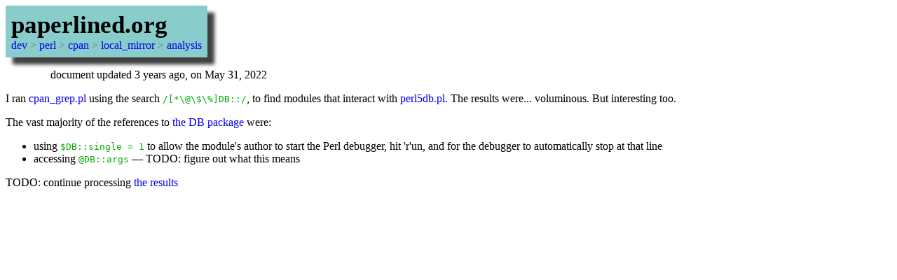

--- FILE ---
content_type: text/html; charset=utf-8
request_url: https://paperlined.org/dev/perl/cpan/local_mirror/analysis/references_to_perl5db.pl.md
body_size: 981
content:

<!DOCTYPE html>
<html lang="en">
<head>
    <link rel="stylesheet" href="/css/whole_site.css" />
</head>
<body>
<div id="website_banner" style="background-color:#88cccc; padding:0.5em; display:table-cell; box-shadow: 10px 10px 5px 0px rgba(0,0,0,0.75);">
    <a href="/" style="font-size:35px; font-weight:bold; color:#000!important; text-decoration:none">paperlined.org</a><br/>
    <span style="color:#777"><a href='/dev/'>dev</a> &gt; <a href='/dev/perl/'>perl</a> &gt; <a href='/dev/perl/cpan/'>cpan</a> &gt; <a href='/dev/perl/cpan/local_mirror/'>local_mirror</a> &gt; <a href='/dev/perl/cpan/local_mirror/analysis/'>analysis</a></span>
</div>
<!-- End of Header -->

<div style="margin-left:4em; margin-top: 1em; margin-bottom:0.8em">document updated 3 years ago, on May 31, 2022</div><link rel='stylesheet' href='/css/Python-Markdown.css' /><p>I ran <a href="https://paperlined.org/dev/perl/cpan/local_mirror/utils/cpan_grep.pl" rel="nofollow">cpan_grep.pl</a> using the search <code>/[*\@\$\%]DB::/</code>, to find modules that interact with <a href="http://perl5db.pl" rel="nofollow">perl5db.pl</a>. The results were... voluminous. But interesting too.</p>
<p>The vast majority of the references to <a href="https://metacpan.org/release/RJBS/perl-5.36.0/source/lib/perl5db.pl#L514" rel="nofollow">the DB package</a> were:</p>
<ul>
<li>using <a href="https://perldoc.perl.org/perldebug#Debugging-Compile-Time-Statements" rel="nofollow"><code>$DB::single = 1</code></a> to allow the module's author to start the Perl debugger, hit 'r'un, and for the debugger to automatically stop at that line</li>
<li>accessing <code>@DB::args</code> — TODO: figure out what this means</li>
</ul>
<p>TODO: continue processing <a href="https://paperlined.org/tmp/grep.1653952471.html" rel="nofollow">the results</a></p>

--- FILE ---
content_type: text/css; charset=utf-8
request_url: https://paperlined.org/css/whole_site.css
body_size: 358
content:
/* CSS rules that get applied across every page of my site */

/* --==##  highlight TODO items  ##==-- */
q {
    background-color: #009999;
    color: #ffbe00;
    font-weight: bold;
    padding: 0.15em;
}
q::before, q::after {
    content: '';
    content: none;
}


/* --==##  <wbr> functions as an inline-spacer  ##==-- */
wbr {margin-left: 3em}


/* --==##  #website_banner stuff  ##==-- */
#website_banner span {
    /* undo any tweaks that might be used on the main page */
    background-color: inherit;
    padding: 0;
    margin: 0;
    font-weight: normal;
}




--- FILE ---
content_type: text/css; charset=utf-8
request_url: https://paperlined.org/css/Python-Markdown.css
body_size: 1053
content:
/* CSS rules that get applied across ALL of my .md files */

/* compare this to my original .css document
 *      https://raw.githubusercontent.com/DeeNewcum/dotfiles/2e53e43038b45b0c34bdc878a294069196cce213/.vim/templates/html.tmpl */


/* --==##  links aren't underlined unless you :hover  ##==-- */
a:visited {color:#707}
a:link:hover {text-decoration:underline; background-color:#aaf; color:#000!important}
a:visited:hover {background-color:#fbf; color:#000!important}
a {text-decoration:none}
@media print { a {text-decoration:underline} }


/* --==##  code sections are shown in foreground-color: green  ##==-- */
code, tt, pre {color:#0a0}


/* --==##  <blockquote>s have a grey line to the left of them, similar to the way GMail does quotes  ##==-- */
blockquote {
    border-left: 1px solid #888;
    padding-left: 0.5em;
}


/* --==##  fix the problem with the entire body moving just off the left edge, on mobile browsers  ##==-- */
body {padding-left: 0.8em}        /* mobile */

@media only screen and (min-width: 1024px) { body { padding-left: 0 } }     /* desktop */


/* --==##  highlight TODO items  ##==-- */
q {
    background-color: #009999;
    color: #ffbe00;
    font-weight: bold;
    padding: 0.15em;
}
q::before, q::after {
    content: '';
    content: none;
}


/* --==##  <wbr> functions as an inline-spacer  ##==-- */
wbr {margin-left: 3em}


/* --==## <div class="pullquote"> ##==-- */
        /* it's centered, with a border and round corners */
div.pullquote {
    background-color: #e2e2e2;

    border: 0.15em solid black;
    padding: 0.5em;

    width: fit-content;         /* prevent <div> from taking up the full width */
    margin: 0 auto;             /* center */
    border-radius: 20px;        /* rounded corners */
    filter: drop-shadow(10px 10px 4px #666);
}


/* --==##  yellow highlight to indicate my preference among several options  ##==-- */
span.prefer {
    background-color: #ffa;
    padding: 0.2em;
}

/* --==##  #website_banner stuff  ##==-- */
#website_banner span {
    /* undo any tweaks that might be used on the main page */
    background-color: inherit;
    padding: 0;
    margin: 0;
    font-weight: normal;
}
